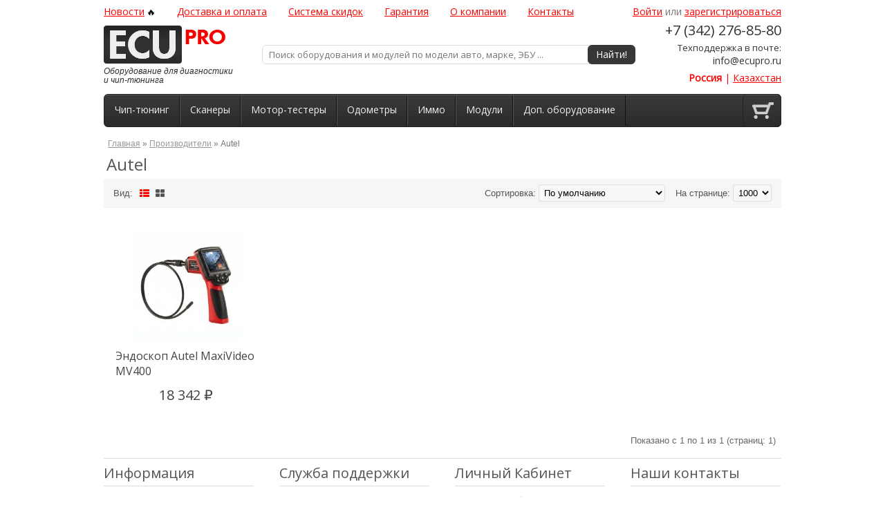

--- FILE ---
content_type: text/html; charset=utf-8
request_url: https://ecupro.ru/autel
body_size: 9748
content:
<!DOCTYPE html>
<html  dir="ltr" lang="ru">
<head>
<link href='https://fonts.googleapis.com/css?family=Open+Sans&subset=latin,cyrillic-ext' rel='stylesheet' type='text/css'>
<link rel="stylesheet" href="https://pro.fontawesome.com/releases/v5.10.0/css/all.css" integrity="sha384-AYmEC3Yw5cVb3ZcuHtOA93w35dYTsvhLPVnYs9eStHfGJvOvKxVfELGroGkvsg+p" crossorigin="anonymous"/>
<meta charset="UTF-8" />
<title>Все товары Autel купить по лучшей цене</title>
<meta name="viewport" content="width=1024" /> 
<base href="https://ecupro.ru/" />

<meta name="description" content="Все товары Autel" />
<meta name="keywords" content="Autel купить цена магазин ECU Pro" />



<link href="https://ecupro.ru/image/data/favicon.png" rel="icon" />
<meta name="viewport" content="width=device-width, initial-scale=1.0">
<link rel="stylesheet" type="text/css" href="catalog/view/theme/caraudio/stylesheet/stylesheet.css" />
<link rel="stylesheet" type="text/css" href="https://cdnjs.cloudflare.com/ajax/libs/fancybox/3.5.7/jquery.fancybox.min.css" /> 
<link rel="stylesheet" type="text/css" href="catalog/view/theme/caraudio/stylesheet/media.css?03ptTWuxiR" />
<link rel="stylesheet" type="text/css" href="catalog/view/javascript/progroman/progroman.citymanager.css?v=8.3-0" media="screen" />
<link rel="stylesheet" type="text/css" href="catalog/view/javascript/blog/font-awesome/css/font-awesome.min.css" media="screen" />
<link rel="stylesheet" type="text/css" href="catalog/view/javascript/blog/colorbox/css/0/colorbox.css" media="screen" />
<link rel="stylesheet" type="text/css" href="system/cache/seocms.css" media="screen" />
<script src="catalog/view/javascript/jquery/jquery-1.7.1.min.js"></script>
<script src="catalog/view/javascript/jquery/ui/jquery-ui-1.8.16.custom.min.js"></script>
<script src="catalog/view/javascript/jquery/jquery.jcarousel.min.js"></script>
<script src="catalog/view/javascript/common.js"></script>
<script src="catalog/view/javascript/jquery/colorbox/jquery.colorbox-min.js"></script>
<script src="catalog/view/javascript/jquery/media.js"></script>
<script src="https://cdnjs.cloudflare.com/ajax/libs/fancybox/3.5.7/jquery.fancybox.min.js"></script>
 
<script src="catalog/view/javascript/progroman/jquery.progroman.citymanager.js?v=8.3-0"></script>
<script src="catalog/view/javascript/jquery/jquery.total-storage.min.js"></script>
<script src="catalog/view/javascript/blog/colorbox/jquery.colorbox.js"></script>
<script src="catalog/view/javascript/blog/colorbox/lang/jquery.colorbox-ru.js"></script>
<script src="catalog/view/javascript/blog/blog.color.js"></script>
<script src="catalog/view/javascript/jquery/jquery.popupoverlay.min.js"></script>
<script src="catalog/view/javascript/cartpopup.js"></script>
<script src="catalog/view/javascript/search_suggestion.js"></script>
<script src="catalog/view/javascript/search_suggestion_autocomplete.js"></script>
</head>
<body>
<div class="in_top">
    <span>&#9650;</span>
</div>

<div id="top"></div>
<div id="container">
<div id="header"> 
   <div id="logo">
       <a href="https://ecupro.ru/index.php?route=common/home"><img src="https://ecupro.ru/image/data/ecu.png" title="ECU Pro" alt="ECU Pro" /></a>
    </div>
    
        <a href="https://ecupro.ru/index.php?route=common/home"><div class="multibrand">Оборудование для диагностики<br>и чип-тюнинга</div></a>
        
  <div class="toplinks">
  <a href="/index.php?route=information/news">Новости</a>&nbsp;&#128293;
        <a href="https://ecupro.ru/dostavka-i-oplata">Доставка и оплата</a>
         <a href="https://ecupro.ru/nakopitelnye-skidki">Система скидок</a>
         <a href="https://ecupro.ru/garantiya">Гарантия</a>
         <a href="https://ecupro.ru/o-kompanii">О компании</a>
         <a href="https://ecupro.ru/kontaktnaya-informaciya">Контакты</a>
      </div>
      
  
 <!-- <form action="https://ecupro.ru/index.php?route=module/language" method="post" enctype="multipart/form-data">
  <div id="language">Язык        <img src="image/flags/ru.png" alt="Russian" title="Russian" onclick="$('input[name=\'language_code\']').attr('value', 'ru'); $(this).parent().parent().submit();" />
        <img src="image/flags/us.png" alt="English" title="English" onclick="$('input[name=\'language_code\']').attr('value', 'en'); $(this).parent().parent().submit();" />
        <img src="image/flags/cn.png" alt="Chinese" title="Chinese" onclick="$('input[name=\'language_code\']').attr('value', 'zh'); $(this).parent().parent().submit();" />
        <img src="image/flags/es.png" alt="Español" title="Español" onclick="$('input[name=\'language_code\']').attr('value', 'es'); $(this).parent().parent().submit();" />
        <input type="hidden" name="language_code" value="" />
    <input type="hidden" name="redirect" value="https://ecupro.ru/autel" />
  </div>
</form>
 -->
 <!--  -->
  
  
  <div id="cart" >
  <a href="/index.php?route=checkout/simplecheckout"><div class="heading"></div></a>
    <div class="content">
        <div class="empty">В корзине пусто!</div>
    	
	
	
  </div>
  <div class="roundCounter  hide">0</div>
  
</div>  <div class="phone">+7 (342) 276-85-80</div>

<div class="multilang"><span><span style="font-weight: bold;">Россия</span> | <a href="https://ecupro.kz/autel"">Казахстан</a></a></span></div>

<div class="multiaddress">Техподдержка в почте:<br><a href="mailto:info@ecupro.ru">info@ecupro.ru</a></div>

  <div id="search">
    <div class="button-search">Найти!</div>
    <input type="text" name="search" placeholder="Поиск оборудования и модулей по модели авто, марке, ЭБУ ..." value="" />
  </div>
  <div id="welcome">
        <a href="https://ecupro.ru/index.php?route=account/login">Войти</a> или <a href="https://ecupro.ru/index.php?route=account/register">зарегистрироваться</a>      </div>
  <!--<div class="links"><a href="https://ecupro.ru/index.php?route=information/news"><span style="color:#ff0000"><b>Новости и акции!</b></span></a><a href="https://ecupro.ru/index.php?route=checkout/cart">Корзина покупок</a><a href="https://ecupro.ru/index.php?route=checkout/checkout">Оформление заказа</a></div>-->
</div>
</div>
<div id="menu">

   <form action="/search-product" method="get" class="searchTop">
    
    <input type="text" id="searchTopEx" name="search" placeholder="Поиск оборудования и модулей по модели авто, марке, ЭБУ ..." value="" />
	<input type="hidden" name="description" value="true" />
	<input type="hidden" name="sub_category" value="true" />
	
  </form>

  <a href="/" id="indexLinkHref"></a> 
  <div class="btn-search">
		<i class="fas fa-search fa-2x"></i>
  </div>

  <div class="btn-menu"> 
		<i class="fas fa-bars fa-2x"></i>  
  </div>
  
  
  
  <ul>
        <li><a href="https://ecupro.ru/chip-tyuning">Чип-тюнинг</a>          </li>
        <li><a href="https://ecupro.ru/skanery">Сканеры</a>          </li>
        <li><a href="https://ecupro.ru/motor-testery">Мотор-тестеры</a>          </li>
        <li><a href="https://ecupro.ru/odometry">Одометры</a>          </li>
        <li><a href="https://ecupro.ru/immo">Иммо</a>          </li>
        <li><a href="https://ecupro.ru/moduli">Модули</a>            <div>
                <ul>
                                        <li><a href="https://ecupro.ru/moduli/moduli-bitbox">BitBox</a></li>
                                        <li><a href="https://ecupro.ru/moduli/moduli-bitedit">BitEdit</a></li>
                                        <li><a href="https://ecupro.ru/moduli/moduli-chiptuning-pro">ChipTuningPro7</a></li>
                                        <li><a href="https://ecupro.ru/moduli/moduli-khn09-others">ChipTuningPro7 сторонних авторов</a></li>
                                        <li><a href="https://ecupro.ru/moduli/moduli-combiloader">CombiLoader</a></li>
                                        <li><a href="https://ecupro.ru/moduli/moduli-dct-edit">DTC-Edit</a></li>
                                        <li><a href="https://ecupro.ru/moduli/eculite">ECULite</a></li>
                                        <li><a href="https://ecupro.ru/moduli/moduli-md-flasher">M&amp;Dflasher</a></li>
                            </ul>
                <ul>
                                        <li><a href="https://ecupro.ru/moduli/moduli-mastereditpro">MasterEditPro</a></li>
                                        <li><a href="https://ecupro.ru/moduli/moduli-mmc-flasher">MMCflasher</a></li>
                                        <li><a href="https://ecupro.ru/moduli/moduli-multiflasher">MultiFlasher</a></li>
                                        <li><a href="https://ecupro.ru/moduli/moduli-openbox">OpenBox</a></li>
                                        <li><a href="https://ecupro.ru/moduli/moduli-opendiagpro">OpenDiagPro</a></li>
                                        <li><a href="https://ecupro.ru/moduli/moduli-pcmflash">PCMflash</a></li>
                                        <li><a href="https://ecupro.ru/moduli/moduli-probyte">ProBYTE</a></li>
                                        <li><a href="https://ecupro.ru/moduli/moduli-scandoc">Scandoc</a></li>
                            </ul>
              </div>
          </li>
        <li><a href="https://ecupro.ru/dop-oborudovanie">Доп. оборудование</a>            <div>
                <ul>
                                        <li><a href="https://ecupro.ru/dop-oborudovanie/dlya-raboty-s-elektronikoj">Для работы с электроникой</a></li>
                                        <li><a href="https://ecupro.ru/dop-oborudovanie/izmeritelnoe-oborudovanie">Измерительное оборудование</a></li>
                                        <li><a href="https://ecupro.ru/dop-oborudovanie/kabeli-i-perehodniki">Кабели и переходники</a></li>
                                        <li><a href="https://ecupro.ru/dop-oborudovanie/elektronnye-komponenty">Электронные компоненты</a></li>
                                        <li><a href="https://ecupro.ru/dop-oborudovanie/emulyatory-katalizatora">Эмуляторы катализатора</a></li>
                            </ul>
              </div>
          </li>
      </ul>
</div>
 
<div id="container2">
<div id="notification"></div><div id="content-h"> 
<div id="content"><script src="catalog/view/javascript/nwa.min.js"></script>
    <div id="nwa_list_container" style="display:none;">
        <div class="box" id="nwa_list" 
             style="
             width: 200px;
             text-align: center;
             z-index: 10000;
             position: absolute;
             background-color: white;
             ">
            <div class="box-content"  style="border:1px solid #dbdee1;">
                Введите ваш e-mail:                <br/>
                                   
                 
                  
                <input type="text"    name="notify_email"      id="nwa_list_email" style="width:95%;" value="" /><br/><br/>
                <input type="hidden"  name="notify_product_id" id="nwa_list_product_id" value=""/>
 		<br><br><a class="zbutton" id="nwa_list_register">
                    <span>Уведомить</span>
                </a><br><br>
                <a class="button" id="nwa_list_close">
                    <span>Закрыть</span>
                </a>

                <div  id="nwa_list_msg"></div>
            </div>
        </div>
    </div>
    <script>
                         
        $(function() { 
                                     
            $('input[onclick*="addToCart"],a[onclick*="addToCart"]').nwaList({
                title:'',
                text:'Когда появится?',
                out_stock_list:[112,108,93,813,98,100,605,103,104,105,106,107,610,611,84,86,115,116,117,118,119,182,212,215,242,307,386,421,494,512,513,515,516,517,518,519,520,521,522,523,524,525,526,527,528,529,530,531,535,543,580,549,554,555,561,565,566,571,577,604,603,591,587,589,594,606,634,635,642,644,646,647,648,649,654,655,660,663,664,665,669,671,739,676,678,681,682,685,687,688,689,690,691,692,693,694,700,709,712,802,716,719,726,741,740,738,742,744,745,746,747,763,776,779,781,785,790,794,795,810,812,822,832,845,871,884,878,893,892,908,915,951,14046,14056,14258,14211,14232,14259,14260,14261,13811,13812,13800,13724,14160,18556,18558,18560,20264,20269,20361,18539,18546,14347,14354,14329,14430,18576,18581,18583,18607,18650,18680,18683,18941,18971,19006,19224,19436,20150,20003,20015,20066,20091,20092],
                gray_style:false,
                show_mode: 4            })         
        });
                            
    </script>
	

  <div class="breadcrumb">
<a href="https://ecupro.ru/index.php?route=common/home">Главная</a>  &raquo; <a href="https://ecupro.ru/index.php?route=product/manufacturer">Производители</a>  &raquo; Autel  </div>
  <h1>Autel</h1>
    <div class="product-filter">
    <div class="display"><b>Вид:</b> Список <b>/</b> <a onclick="display('grid');">Сетка</a></div>
    <div class="limit">На странице:      <select onchange="location = this.value;">
                        <option value="https://ecupro.ru/autel?limit=25">25</option>
                                <option value="https://ecupro.ru/autel?limit=50">50</option>
                                <option value="https://ecupro.ru/autel?limit=75">75</option>
                                <option value="https://ecupro.ru/autel?limit=100">100</option>
                                <option value="https://ecupro.ru/autel?limit=1000" selected="selected">1000</option>
                      </select>
    </div>
	<!--<div class="product-compare"><a href="https://ecupro.ru/index.php?route=product/compare" id="compare-total">Сравнение товаров (0)</a></div>-->
    <div class="sort">Сортировка:      <select onchange="location = this.value;">
                        <option value="https://ecupro.ru/autel?sort=p.sort_order&order=ASC" selected="selected">По умолчанию</option>
                                <option value="https://ecupro.ru/autel?sort=pd.name&order=ASC">Наименование (А -&gt; Я)</option>
                                <option value="https://ecupro.ru/autel?sort=pd.name&order=DESC">Наименование (Я -&gt; А)</option>
                                <option value="https://ecupro.ru/autel?sort=p.price&order=ASC">Цена (по возрастанию)</option>
                                <option value="https://ecupro.ru/autel?sort=p.price&order=DESC">Цена (по убыванию)</option>
                                <option value="https://ecupro.ru/autel?sort=rating&order=DESC">Рейтинг (по убыванию)</option>
                                <option value="https://ecupro.ru/autel?sort=rating&order=ASC">Рейтинг (по возрастанию)</option>
                                <option value="https://ecupro.ru/autel?sort=p.model&order=ASC">Модель (А -&gt; Я)</option>
                                <option value="https://ecupro.ru/autel?sort=p.model&order=DESC">Модель (Я -&gt; А)</option>
                      </select>
    </div>
  </div>
  <div class="product-list">
        <div class="product">
            <div class="image"><a href="https://ecupro.ru/autel/endoskop-autel-maxivideo-mv400-autel"><img src="https://ecupro.ru/image/cache/data/products/autel/endoscope/mv400-250x250.jpg" title="Эндоскоп Autel MaxiVideo MV400" alt="Эндоскоп Autel MaxiVideo MV400" /></a></div>
            <div class="name"><a href="https://ecupro.ru/autel/endoskop-autel-maxivideo-mv400-autel">Эндоскоп Autel MaxiVideo MV400</a></div>
      <div class="description">
	Autel MaxiVideo MV400 - один из наиболее функциональных цифровых видеоэндоскопов на современном рынке.

	Основное преимущество заключается в том, что для устройства не составляет труда проникнуть внутрь конструктивных элементов автомобильных механизмов, определить их состояние и установить прич..</div>
            <div class="price">
                18 342 ₽                      </div>
            
      	  <div class="rating"><!--<img src="catalog/view/theme/caraudio/image/stars-0.png" alt="Отзывов: 0" />--></div>
	   
        
      <div class="cart"><!--<input type="button" value="В корзину" onclick="yaCounter25861046.reachGoal('BUY');addToCart('18547');" class="button" />--></div>
      <div class="wishlist"><!--<a onclick="addToWishList('18547');"><i class="fa fa-heart" title="в закладки"></i></a>--></div>
      <div class="compare"><!--<a onclick="addToCompare('18547');"><i class="fa fa-bar-chart-o" title="сравнение"></i></a>--></div>
    </div>
      </div>
  <div class="pagination"><div class="results">Показано с 1 по 1 из 1 (страниц: 1)</div></div>
    <!--microdatapro 7.5 breadcrumb start [microdata] -->
<span itemscope itemtype="http://schema.org/BreadcrumbList">
<span itemprop="itemListElement" itemscope itemtype="http://schema.org/ListItem">
<link itemprop="item" href="https://ecupro.ru/index.php?route=common/home">
<meta itemprop="name" content="Главная" />
<meta itemprop="position" content="1" />
</span>
<span itemprop="itemListElement" itemscope itemtype="http://schema.org/ListItem">
<link itemprop="item" href="https://ecupro.ru/index.php?route=product/manufacturer">
<meta itemprop="name" content="Производители" />
<meta itemprop="position" content="2" />
</span>
<span itemprop="itemListElement" itemscope itemtype="http://schema.org/ListItem">
<link itemprop="item" href="https://ecupro.ru/autel">
<meta itemprop="name" content="Autel" />
<meta itemprop="position" content="3" />
</span>
</span>
<!--microdatapro 7.5 breadcrumb end [microdata] -->
<!--microdatapro 7.5 breadcrumb start [json-ld] -->
<script type="application/ld+json">
{
"@context": "http://schema.org",
"@type": "BreadcrumbList",
"itemListElement": [{
"@type": "ListItem",
"position": 1,
"item": {
"@id": "https://ecupro.ru/index.php?route=common/home",
"name": "Главная"
}
},{
"@type": "ListItem",
"position": 2,
"item": {
"@id": "https://ecupro.ru/index.php?route=product/manufacturer",
"name": "Производители"
}
},{
"@type": "ListItem",
"position": 3,
"item": {
"@id": "https://ecupro.ru/autel",
"name": "Autel"
}
}]
}
</script>
<!--microdatapro 7.5 breadcrumb end [json-ld] -->
   <div id="cartpopup" class="well">
    <h4><!--<i class="icon_success_27x27"></i>--><span id="text-added"></span> в корзину</h4>
	<span class="cart-header">Корзина покупок</span> <span class="cart-total"></span>
    <div class="cart"></div>
<button class="btn btn-default" style="float: left" onclick="$('#cartpopup').popup('hide')">Вернуться</button>&nbsp;
<button class="btn btn-nodefault" style="float: right" onclick="location='/index.php?route=checkout/simplecheckout'">Оформить заказ</button>
   
  </div>

<script>
//<![CDATA[

function declination(s) {
	var words = ['товаров добавлены', 'товар добавлен', 'товара добавлены'];
	var index = s % 100;
	if (index >=11 && index <= 14) { 
		index = 0; 
	} else { 
		index = (index %= 10) < 5 ? (index > 2 ? 2 : index): 0; 
	}
	return(words[index]);
}
$(document).ready(function () {
    $('#cartpopup').popup();
});
//]]> 
</script><style type="text/css">
  .dropdown-menu {
  position: absolute;
  top: 100%;
  left: 0;
  z-index: 1000;
  display: none;
  float: left;
  min-width: 160px;
  padding: 5px 0;
  margin: 2px 0 0;
  font-size: 14px;
  text-align: left;
  list-style: none;
  background-color: #fff;
  -webkit-background-clip: padding-box;
          background-clip: padding-box;
  border: 1px solid #ccc;
  border: 1px solid rgba(0, 0, 0, .15);
  border-radius: 4px;
  -webkit-box-shadow: 0 6px 12px rgba(0, 0, 0, .175);
          box-shadow: 0 6px 12px rgba(0, 0, 0, .175);
}
.dropdown-menu.pull-right {
  right: 0;
  left: auto;
}
.dropdown-menu .divider {
  height: 1px;
  margin: 9px 0;
  overflow: hidden;
  background-color: #e5e5e5;
}
.dropdown-menu > li > a {
  display: block;
  padding: 3px 20px;
  clear: both;
  font-weight: normal;
  line-height: 1.42857143;
  color: #333;
  white-space: nowrap;
}
.dropdown-menu > li > a:hover,
.dropdown-menu > li > a:focus {
  color: #262626;
  text-decoration: none;
  background-color: #f5f5f5;
}
.dropdown-menu > .active > a,
.dropdown-menu > .active > a:hover,
.dropdown-menu > .active > a:focus {
  color: #fff;
  text-decoration: none;
  background-color: #337ab7;
  outline: 0;
}
.dropdown-menu > .disabled > a,
.dropdown-menu > .disabled > a:hover,
.dropdown-menu > .disabled > a:focus {
  color: #777;
}
.dropdown-menu > .disabled > a:hover,
.dropdown-menu > .disabled > a:focus {
  text-decoration: none;
  cursor: not-allowed;
  background-color: transparent;
  background-image: none;
  filter: progid:DXImageTransform.Microsoft.gradient(enabled = false);
}

#search .dropdown-menu::-webkit-scrollbar-track {
  background-color: transparent;
}
#search .dropdown-menu::-webkit-scrollbar {
  width: 4px;
  background-color: white;
}
#search .dropdown-menu::-webkit-scrollbar-thumb {
  background-color: rgba(0,0,0,0.2);
  border-radius: 10px;
}

#search .dropdown-menu { 
  max-width: 100%;
  overflow: hidden auto;
    max-height: 60vh;
}
#search .dropdown-menu, 
#search .dropdown-menu div,
#search .dropdown-menu span {
  padding: 0;
  text-align:left;
}
#search .dropdown-menu  li a,
#search .dropdown-menu  li.disabled {
  padding: 5px 10px;
	white-space: normal;
}
#search .dropdown-menu li {
  list-style-image:  none !important;
	clear: both;
}
.search-suggestion {
  overflow: hidden;
  width: 100%;
}
.search-suggestion span {
  margin-right: 5px;	
}
.search-suggestion .label {
  font-weight: bold;	
  color: black;
}
.search-suggestion  .image img {
  border: 1px solid #E7E7E7;
}
.search-suggestion  .price-old {
  margin-right: 2px;
  
  text-decoration: line-through;
}
.search-suggestion  .price-new {
  font-weight: bold;
color: #F00;
}
.search-suggestion.category .image {
float: left;
margin: 0 5px 0 0;
} 
.search-suggestion.category .name {
font-weight: bold;
text-decoration: none;
margin-bottom: 0;
font-family: 'Open Sans', sans-serif;
font-size: 14px;
} 
.search-suggestion.category .description {
font-family: 'Open Sans', sans-serif;
font-size: 12px;
} 
.search-suggestion.product .image {
float: left;
margin: 0 5px 0 0;
text-decoration: none;
} 
.search-suggestion.product .name {
font-weight: bold;
font-family: 'Open Sans', sans-serif;
font-size: 13px;
text-decoration: none;
margin-bottom: 0;
} 
.search-suggestion.product .manufacturer {
font-family: 'Open Sans', sans-serif;
font-size: 12px;
} 
.search-suggestion.product .price {
font-family: 'Open Sans', sans-serif;
font-size: 14px;
float: right;
} 
.search-suggestion.manufacturer .image {
float: left;
margin: 0 5px 0 0;
font-family: 'Open Sans', sans-serif;
} 
.search-suggestion.manufacturer .name {
font-weight: bold;
text-decoration: none;
margin-bottom: 0;
font-family: 'Open Sans', sans-serif;
font-size: 14px;
} 
.search-suggestion.information .title {
font-weight: bold;
text-decoration: none;
height: 20px;
} 
#search .dropdown-menu {
width: 100% ; 
}  
</style>

 
<script type="text/javascript">
  var search_element = "#search input[name='search']";
</script>
<script type="text/javascript">
  function ss_cart_add(product_id, minimum) {
		window.ss_btn_clicked = true; 
		cart.add(product_id, minimum);
		return false;
	}
</script>
</div></div>
<script type="text/javascript"><!--
function display(view) {
	if (view == 'list') {
		$('.product-grid').attr('class', 'product-list');
		
		$('.product-list > div').each(function(index, element) {
			html  = '<div class="right">';
			html += '  <div class="cart">' + $(element).find('.cart').html() + '</div>';
			html += '  <div class="wishlist">' + $(element).find('.wishlist').html() + '</div>';
			html += '  <div class="compare">' + $(element).find('.compare').html() + '</div>';
			html += '</div>';			
			
			html += '<div class="left">';
			
			var image = $(element).find('.image').html();
			
			if (image != null) { 
				html += '<div class="image">' + image + '</div>';
			}
			
			var price = $(element).find('.price').html();
			
			if (price != null) {
				html += '<div class="price">' + price  + '</div>';
			}
					
			html += '  <div class="name">' + $(element).find('.name').html() + '</div>';
			html += '  <div class="description">' + $(element).find('.description').html() + '</div>';
			
			var rating = $(element).find('.rating').html();
			
			if (rating != null) {
				html += '<div class="rating">' + rating + '</div>';
			}
				
			html += '</div>';
						
			$(element).html(html);
		});		
		
		$('.display').html('<b>Вид:</b> <i class="fa fa-th-list" title="Список"></i> <a onclick="display(\'grid\');"><i class="fa fa-th-large" title="Сетка"></i></a>');
		
		$.totalStorage('display', 'list'); 
	} else {
		$('.product-list').attr('class', 'product-grid');
		
		$('.product-grid > div').each(function(index, element) {
			html = '';
			
			var image = $(element).find('.image').html();
			
			if (image != null) {
				html += '<div class="image">' + image + '</div>';
			}
			
			html += '<div class="name">' + $(element).find('.name').html() + '</div>';
			html += '<div class="description">' + $(element).find('.description').html() + '</div>';
			
			var price = $(element).find('.price').html();
			
			if (price != null) {
				html += '<div class="price">' + price  + '</div>';
			}
			
			var rating = $(element).find('.rating').html();
			
			if (rating != null) {
				html += '<div class="rating">' + rating + '</div>';
			}
						
			html += '<div class="cart">' + $(element).find('.cart').html() + '</div>';
			html += '<div class="wishlist">' + $(element).find('.wishlist').html() + '</div>';
			html += '<div class="compare">' + $(element).find('.compare').html() + '</div>';
			
			$(element).html(html);
		});	
					
		$('.display').html('<b>Вид:</b> <a onclick="display(\'list\');"><i class="fa fa-th-list" title="Список"></i></a> <i class="fa fa-th-large" title="Сетка"></i>');
		
		$.totalStorage('display', 'grid');
	}
}

view = $.totalStorage('display');

if (view) {
	display(view);
} else {
	display('grid');
}
//--></script> 
<div id="footer">
      <div class="column">
    <h3>Информация</h3>
    <ul>
            <li><a href="https://ecupro.ru/dostavka-i-oplata" rel="nofollow">Доставка и оплата</a></li>
            <li><a href="https://ecupro.ru/o-kompanii" rel="nofollow">О компании</a></li>
            <li><a href="https://ecupro.ru/kontaktnaya-informaciya" rel="nofollow">Контакты</a></li>
          </ul>
  </div>
    <div class="column">
    <h3>Служба поддержки</h3>
    <ul>
      <li><a href="https://ecupro.ru/index.php?route=information/contact" rel="nofollow">Напишите нам!</a></li>
      <!--<li><a href="https://ecupro.ru/index.php?route=account/return/insert" rel="nofollow">Возврат товара</a></li>-->
      <li><a href="https://ecupro.ru/index.php?route=information/sitemap" rel="nofollow">Карта сайта</a></li>
    </ul>
  </div>
  <div class="column" style="display:none;">
    <h3>Дополнительно</h3>
    <ul>
      <li><a href="https://ecupro.ru/index.php?route=product/manufacturer" rel="nofollow">Производители</a></li>
      <li><a href="https://ecupro.ru/index.php?route=account/voucher" rel="nofollow">Подарочные сертификаты</a></li>
      <li><a href="https://ecupro.ru/index.php?route=affiliate/account" rel="nofollow">Партнёрская программа</a></li>
      <li><a href="https://ecupro.ru/index.php?route=product/special" rel="nofollow">Акции</a></li>
    </ul>
  </div>
  <div class="column">
    <h3>Личный Кабинет</h3>
    <ul>
      <li><a href="https://ecupro.ru/index.php?route=account/account" rel="nofollow">Личный Кабинет</a></li>
      <li><a href="https://ecupro.ru/index.php?route=account/order" rel="nofollow">История заказов</a></li>
<!--  <li><a href="https://ecupro.ru/index.php?route=account/wishlist" rel="nofollow">Закладки</a></li> -->
      <li><a href="https://ecupro.ru/index.php?route=account/newsletter" rel="nofollow">Рассылка</a></li>
    </ul>
  </div>
  <div class="column">
    <h3>Наши контакты</h3>
    <ul>
      <li>Tel : <span>+7 (342) 276-85-80</span></li>
	    <!--<li>Факс : <span></span></li> -->
      <li>Email : <span>info@ecupro.ru</span></li>
      <li><span>614111, Россия, г. Пермь, улица Яблочкова, 26 В</span></li>
	  </ul>
  </div>
</div>
</div>
<div id="powered">2014-2022 Оборудование для диагностики и чип-тюнинга, инструмент и оборудование для автосервиса - Экупро (Эку про) &copy;<br>Обращаем Ваше внимание на то, что данный интернет-сайт носит исключительно информационный характер и ни при каких условиях не является публичной офертой, определяемой положениями статьи 437 Гражданского Кодекса Российской Федерации.</div>

<div id="mobileFooter">
	<a href="/"><i class="fas fa-2x fa-home" style="color: #777"></i> <span class="titleName" style="color: #777">Главная</span></a>
	<a href="/index.php?route=information/menu"><i class="fas fa-2x fa-info" style="color: #777"></i> <span class="titleName" style="color: #777">Инфо</span></a>
			<a href="/index.php?route=account/login"><i class="fas fa-2x fa-user" style="color: #777"></i> <span class="titleName" style="color: #777">Аккаунт</span></a>
		<!-- tel:+73422768580 -->
	<a href="javascript://" id="mobileLinkPhone"><i class="fas fa-2x fa-comment" style="color: #777"></i> <span class="titleName" style="color: #777">Чат</span> </a>
    
	
	<a href="/index.php?route=checkout/simplecheckout">
		<i class="fas fa-2x fa-cart-arrow-down" style="color: #777"></i> 
		<div class="roundCounter  hide">0</div>
		<span class="titleName" style="color: #777">Корзина</span> </a>
	
</div>

<script src="catalog/view/javascript/gototop.js"></script>
<!-- Yandex.Metrika counter -->
<script type="text/javascript" >
   (function(m,e,t,r,i,k,a){m[i]=m[i]||function(){(m[i].a=m[i].a||[]).push(arguments)};
   m[i].l=1*new Date();
   for (var j = 0; j < document.scripts.length; j++) {if (document.scripts[j].src === r) { return; }}
   k=e.createElement(t),a=e.getElementsByTagName(t)[0],k.async=1,k.src=r,a.parentNode.insertBefore(k,a)})
   (window, document, "script", "https://mc.yandex.ru/metrika/tag.js", "ym");

   ym(25861046, "init", {
        clickmap:true,
        trackLinks:true,
        accurateTrackBounce:true,
        webvisor:true
   });
</script>
<noscript><div><img src="https://mc.yandex.ru/watch/25861046" style="position:absolute; left:-9999px;" alt="" /></div></noscript>
<!-- /Yandex.Metrika counter -->
<!-- Google tag (gtag.js) - Google Analytics -->
<script async src="https://www.googletagmanager.com/gtag/js?id=G-Y3TSLMSVH7">
</script>
<script>
  window.dataLayer = window.dataLayer || [];
  function gtag(){dataLayer.push(arguments);}
  gtag('js', new Date());

  gtag('config', 'G-Y3TSLMSVH7');
</script>
<!--microdatapro 7.5 company start [microdata] -->
<span itemscope itemtype="http://schema.org/ElectronicsStore">
<meta itemprop="name" content="ECU Pro" />
<link itemprop="url" href="https://ecupro.ru/" />
<link itemprop="image" href="https://ecupro.ru/image/data/ecu.png" />
<link itemprop="logo" href="https://ecupro.ru/image/cache/data/ecu-144x144.png" />
<meta itemprop="email" content="info@ecupro.ru" />
<meta itemprop="priceRange" content="RUB" />
<meta itemprop="hasMap" content="https://yandex.ru/maps/50/perm/?text=пермь&amp;source=serp_navig&amp;mode=search&amp;sll=100.328190%2C13.798877&amp;sspn=0.129261%2C0.071469&amp;ll=56.233739%2C57.970332&amp;z=17" />
<meta itemprop="telephone" content="+7-342-276-85-80" />
<link itemprop="sameAs" href="https://vk.com/ecupro" />
<span itemprop="address" itemscope itemtype="http://schema.org/PostalAddress">
<meta itemprop="addressLocality" content="Пермь, Россия" />
<meta itemprop="postalCode" content="614111" />
<meta itemprop="streetAddress" content="ул. Яблочкова 26В" />
</span>
<span itemprop="location" itemscope itemtype="http://schema.org/Place">
<meta itemprop="name" content="ECU Pro" />
<meta itemprop="telephone" content="+7-342-276-85-80" />
<span itemprop="address" itemscope itemtype="http://schema.org/PostalAddress">
<meta itemprop="addressLocality" content="Пермь, Россия" />
<meta itemprop="postalCode" content="614111" />
<meta itemprop="streetAddress" content="ул. Яблочкова 26В" />
</span>
<span itemprop="geo" itemscope itemtype="http://schema.org/GeoCoordinates">
<meta itemprop="latitude" content="57.970275" />
<meta itemprop="longitude" content="56.236572" />
<span itemprop="address" itemscope itemtype="http://schema.org/PostalAddress">
<meta itemprop="streetAddress" content="ул. Яблочкова 26В" />
<meta itemprop="addressLocality" content="Пермь, Россия" />
<meta itemprop="postalCode" content="614111" />
</span>
</span>
</span>
<span itemprop="potentialAction" itemscope itemtype="http://schema.org/SearchAction">
<meta itemprop="target" content="https://ecupro.ru/index.php?route=product/search&search={search_term_string}"/>
<input type="hidden" itemprop="query-input" name="search_term_string">
</span>
<span itemprop="openingHoursSpecification" itemscope itemtype="http://schema.org/OpeningHoursSpecification">
<link itemprop="dayOfWeek" href="http://schema.org/Monday" />
<meta itemprop="opens" content="08:00" />
<meta itemprop="closes" content="17:00" />
</span>
<span itemprop="openingHoursSpecification" itemscope itemtype="http://schema.org/OpeningHoursSpecification">
<link itemprop="dayOfWeek" href="http://schema.org/Tuesday" />
<meta itemprop="opens" content="08:00" />
<meta itemprop="closes" content="17:00" />
</span>
<span itemprop="openingHoursSpecification" itemscope itemtype="http://schema.org/OpeningHoursSpecification">
<link itemprop="dayOfWeek" href="http://schema.org/Wednesday" />
<meta itemprop="opens" content="08:00" />
<meta itemprop="closes" content="17:00" />
</span>
<span itemprop="openingHoursSpecification" itemscope itemtype="http://schema.org/OpeningHoursSpecification">
<link itemprop="dayOfWeek" href="http://schema.org/Thursday" />
<meta itemprop="opens" content="08:00" />
<meta itemprop="closes" content="17:00" />
</span>
<span itemprop="openingHoursSpecification" itemscope itemtype="http://schema.org/OpeningHoursSpecification">
<link itemprop="dayOfWeek" href="http://schema.org/Friday" />
<meta itemprop="opens" content="08:00" />
<meta itemprop="closes" content="17:00" />
</span>
</span>
<!--microdatapro 7.5 company end [microdata] -->
<!--microdatapro 7.5 company start [json-ld] -->
<script type="application/ld+json">
{
"@context": "http://schema.org",
"@type": "ElectronicsStore",
"name": "ECU Pro",
"url": "https://ecupro.ru/",
"image": "https://ecupro.ru/image/data/ecu.png",
"logo": "https://ecupro.ru/image/cache/data/ecu-144x144.png",
"telephone" : "+7-342-276-85-80",
"email": "info@ecupro.ru",
"priceRange": "RUB",
"address": {
"@type": "PostalAddress",
"addressLocality": "Пермь, Россия",
"postalCode": "614111",
"streetAddress": "ул. Яблочкова 26В"
},
"location": {
"@type": "Place",
"address": {
"@type": "PostalAddress",
"addressLocality": "Пермь, Россия",
"postalCode": "614111",
"streetAddress": "ул. Яблочкова 26В"
},
"geo": {
"@type": "GeoCoordinates",
"latitude": "57.970275",
"longitude": "56.236572"
}
},
"potentialAction": {
"@type": "SearchAction",
"target": "https://ecupro.ru/index.php?route=product/search&search={search_term_string}",
"query-input": "required name=search_term_string"
},
"contactPoint" : [
{
"@type" : "ContactPoint",
"telephone" : "+7-342-276-85-80",
"contactType" : "customer service"
}],
"sameAs" : [
"https://vk.com/ecupro"],
"openingHoursSpecification":[
{
"@type": "OpeningHoursSpecification",
"dayOfWeek": "Monday",
"opens": "08:00",
"closes": "17:00"
},{
"@type": "OpeningHoursSpecification",
"dayOfWeek": "Tuesday",
"opens": "08:00",
"closes": "17:00"
},{
"@type": "OpeningHoursSpecification",
"dayOfWeek": "Wednesday",
"opens": "08:00",
"closes": "17:00"
},{
"@type": "OpeningHoursSpecification",
"dayOfWeek": "Thursday",
"opens": "08:00",
"closes": "17:00"
},{
"@type": "OpeningHoursSpecification",
"dayOfWeek": "Friday",
"opens": "08:00",
"closes": "17:00"
}]
}
</script>
<!--microdatapro 7.5 company end [json-ld] -->
<!--microdatapro 7.5 company start [hCard] -->
<span class="vcard">
<span class="org"><span class="value-title" title="ECU Pro"></span></span>
<span class="url"><span class="value-title" title="https://ecupro.ru/"></span></span>
<span class="adr">
<span class="locality"><span class="value-title" title="Пермь, Россия"></span></span>
<span class="street-address"><span class="value-title" title="ул. Яблочкова 26В"></span></span>
<span class="postal-code"><span class="value-title" title="614111"></span></span>
</span>
<span class="geo">
<span class="latitude"><span class="value-title" title="57.970275"></span></span>
<span class="longitude"><span class="value-title" title="56.236572"></span></span>
</span>
<span class="tel"><span class="value-title" title="+7-342-276-85-80"></span></span>
<span class="photo"><span class="value-title" title="https://ecupro.ru/image/data/ecu.png"></span></span>
</span>
<!--microdatapro 7.5 company end [hCard ] -->
</body></html>
